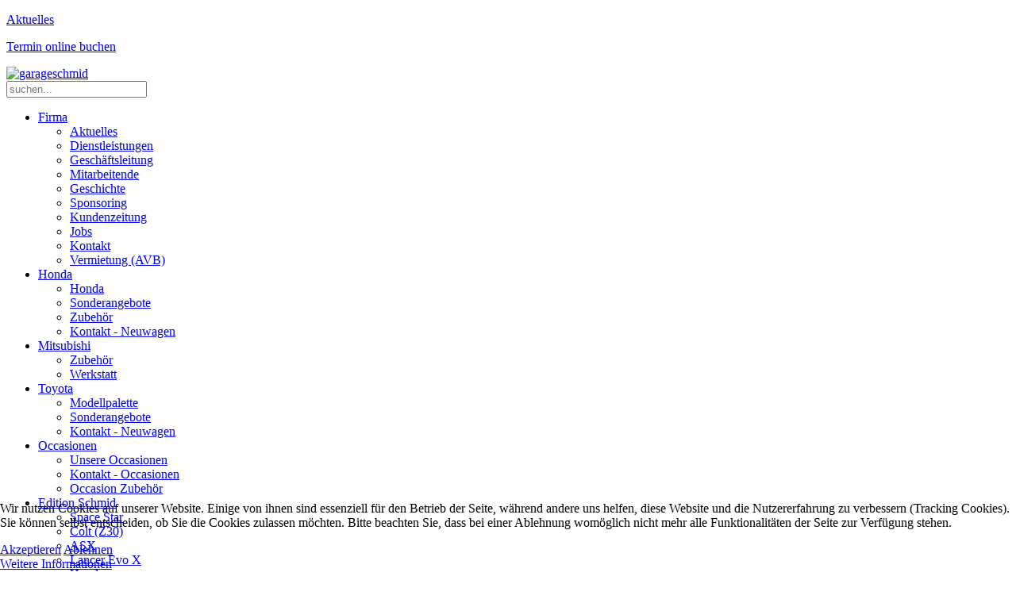

--- FILE ---
content_type: text/html; charset=utf-8
request_url: http://www.garageschmid.ch/firma/sponsoring
body_size: 7232
content:
<!DOCTYPE HTML>
<html lang="de-de" dir="ltr"  data-config='{"twitter":0,"plusone":0,"facebook":0,"style":"garageschmid"}'>

<head>
<meta charset="utf-8">
<meta http-equiv="X-UA-Compatible" content="IE=edge">
<meta name="viewport" content="width=device-width, initial-scale=1">
<base href="http://www.garageschmid.ch/firma/sponsoring" />
	<meta name="keywords" content="Garage, Reinach, Basel, Mitsubishi, Honda, Toyota" />
	<meta name="description" content="Der Familienbetrieb Garage Schmid in Reinach ist offizieller Honda, Toyota und Mitsubishi Händler und verfügt auch über eine Vielzahl an Occasionen in der Region Basel" />
	<meta name="generator" content="Joomla! - Open Source Content Management" />
	<title>Sponsoring - Garage Schmid in Reinach - Ihr Honda, Toyota und Mitsubishi Händler in der Region Basel </title>
	<link href="http://www.garageschmid.ch/component/search/?Itemid=107&amp;format=opensearch" rel="search" title="Suchen Garage Schmid in Reinach - Ihr Honda, Toyota und Mitsubishi Händler in der Region Basel " type="application/opensearchdescription+xml" />
	<link href="/templates/yoo_capture/favicon.ico" rel="shortcut icon" type="image/vnd.microsoft.icon" />
	<link href="/cache/widgetkit/widgetkit-cfd8768f.css" rel="stylesheet" type="text/css" />
	<link href="/media/plg_system_jcemediabox/css/jcemediabox.min.css?7d30aa8b30a57b85d658fcd54426884a" rel="stylesheet" type="text/css" />
	<link href="/media/plg_system_jcepro/site/css/content.min.css?86aa0286b6232c4a5b58f892ce080277" rel="stylesheet" type="text/css" />
	<link href="/plugins/system/cookiehint/css/style.css?a95a3c2b047c11a82b65cadb7181c116" rel="stylesheet" type="text/css" />
	<style type="text/css">
#redim-cookiehint-bottom {position: fixed; z-index: 99999; left: 0px; right: 0px; bottom: 0px; top: auto !important;}
	</style>
	<script src="/media/jui/js/jquery.min.js?a95a3c2b047c11a82b65cadb7181c116" type="text/javascript"></script>
	<script src="/media/jui/js/jquery-noconflict.js?a95a3c2b047c11a82b65cadb7181c116" type="text/javascript"></script>
	<script src="/media/jui/js/jquery-migrate.min.js?a95a3c2b047c11a82b65cadb7181c116" type="text/javascript"></script>
	<script src="/cache/widgetkit/widgetkit-40526e9b.js" type="text/javascript"></script>
	<script src="/media/plg_system_jcemediabox/js/jcemediabox.min.js?7d30aa8b30a57b85d658fcd54426884a" type="text/javascript"></script>
	<script src="/media/jui/js/bootstrap.min.js?a95a3c2b047c11a82b65cadb7181c116" type="text/javascript"></script>
	<script src="https://cdnjs.cloudflare.com/ajax/libs/iframe-resizer/3.5.1/iframeResizer.min.js" type="text/javascript"></script>
	<script type="text/javascript">
jQuery(document).ready(function(){WfMediabox.init({"base":"\/","theme":"standard","width":"","height":"","lightbox":0,"shadowbox":0,"icons":1,"overlay":1,"overlay_opacity":0.8000000000000000444089209850062616169452667236328125,"overlay_color":"#000000","transition_speed":500,"close":2,"labels":{"close":"PLG_SYSTEM_JCEMEDIABOX_LABEL_CLOSE","next":"PLG_SYSTEM_JCEMEDIABOX_LABEL_NEXT","previous":"PLG_SYSTEM_JCEMEDIABOX_LABEL_PREVIOUS","cancel":"PLG_SYSTEM_JCEMEDIABOX_LABEL_CANCEL","numbers":"PLG_SYSTEM_JCEMEDIABOX_LABEL_NUMBERS","numbers_count":"PLG_SYSTEM_JCEMEDIABOX_LABEL_NUMBERS_COUNT","download":"PLG_SYSTEM_JCEMEDIABOX_LABEL_DOWNLOAD"},"swipe":true,"expand_on_click":true});});(function() {  if (typeof gtag !== 'undefined') {       gtag('consent', 'denied', {         'ad_storage': 'denied',         'ad_user_data': 'denied',         'ad_personalization': 'denied',         'functionality_storage': 'denied',         'personalization_storage': 'denied',         'security_storage': 'denied',         'analytics_storage': 'denied'       });     } })();
	</script>

<link rel="apple-touch-icon-precomposed" href="/templates/yoo_capture/apple_touch_icon.png">
<link rel="stylesheet" href="/templates/yoo_capture/styles/garageschmid/css/bootstrap.css">
<link rel="stylesheet" href="/templates/yoo_capture/styles/garageschmid/css/theme.css">
<link rel="stylesheet" href="/templates/yoo_capture/css/custom.css">
<script src="/templates/yoo_capture/warp/vendor/uikit/js/uikit.js"></script>
<script src="/templates/yoo_capture/warp/vendor/uikit/js/components/autocomplete.js"></script>
<script src="/templates/yoo_capture/warp/vendor/uikit/js/components/search.js"></script>
<script src="/templates/yoo_capture/warp/vendor/uikit/js/components/tooltip.js"></script>
<script src="/templates/yoo_capture/warp/js/social.js"></script>
<script src="/templates/yoo_capture/js/theme.js"></script>
<script src="/templates/yoo_capture/js/parallax.js"></script>
</head>

<body class="tm-sidebar-b-right tm-sidebars-1 tm-isblog">

				<div class="tm-block tm-block-light tm-toolbar uk-clearfix uk-hidden-small">
			<div class="uk-container uk-container-center">

								<div class="uk-float-left"><div class="uk-panel">
	<p><a href="/firma/aktuelles" class="uk-button uk-button-primary uk-margin-top">Aktuelles</a></p></div></div>
				
								<div class="uk-float-right"><div class="uk-panel">
	<p><a href="/firma/dienstleistungen/termin-buchen" class="uk-button uk-button-primary uk-margin-top">Termin online buchen</a> &nbsp; &nbsp; &nbsp; &nbsp; &nbsp; <span style="font-size: 12pt;"><a href="http://www.facebook.com/garageschmid" target="_blank" rel="noopener" class="uk-icon-button uk-icon-facebook"></a> <a href="http://www.instagram.com/garageschmid" target="_blank" rel="noopener" class="uk-icon-button uk-icon-instagram"></a> <a href="https://www.linkedin.com/company/106243346/" target="_blank" rel="noopener" class="uk-icon-button uk-icon-linkedin"></a> </span></p></div></div>
				
			</div>
		</div>
		
				<div class="tm-block tm-headerbar uk-clearfix  tm-slant-bottom">
			<div class="uk-container uk-container-center">

								<a class="uk-navbar-brand uk-hidden-small" href="http://www.garageschmid.ch">
	<img src="/images/yootheme/demo/default/garage-schmid.svg" alt="garageschmid" width="230" height="55" /></a>
				
				
								<div class="uk-navbar-flip">
					<div class="uk-navbar-content uk-visible-large">
<form id="search-40-696ce05c2a96a" class="uk-search" action="/firma/sponsoring" method="post" data-uk-search="{'source': '/component/search/?tmpl=raw&amp;type=json&amp;ordering=&amp;searchphrase=all', 'param': 'searchword', 'msgResultsHeader': 'Suchergebnis', 'msgMoreResults': 'Weitere Ergebnisse', 'msgNoResults': 'Nichts gefunden', flipDropdown: 1}">
	<input class="uk-search-field" type="text" name="searchword" placeholder="suchen...">
	<input type="hidden" name="task"   value="search">
	<input type="hidden" name="option" value="com_search">
	<input type="hidden" name="Itemid" value="107">
</form>
</div>
				</div>
				
								<div class="uk-navbar-flip uk-hidden-small">
					<ul class="uk-navbar-nav uk-hidden-small">
<li class="uk-parent uk-active" data-uk-dropdown="{'preventflip':'y'}" aria-haspopup="true" aria-expanded="false"><a href="/firma">Firma</a><div class="uk-dropdown uk-dropdown-navbar uk-dropdown-width-1"><div class="uk-grid uk-dropdown-grid"><div class="uk-width-1-1"><ul class="uk-nav uk-nav-navbar"><li><a href="/firma/aktuelles">Aktuelles</a></li><li><a href="/firma/dienstleistungen">Dienstleistungen</a></li><li><a href="/firma/geschaeftsleitung">Geschäftsleitung</a></li><li><a href="/firma/mitarbeiter">Mitarbeitende</a></li><li><a href="/firma/geschichte">Geschichte</a></li><li class="uk-active"><a href="/firma/sponsoring">Sponsoring</a></li><li><a href="/firma/kundenzeitung">Kundenzeitung</a></li><li><a href="/firma/jobs">Jobs</a></li><li><a href="/firma/kontakt">Kontakt</a></li><li><a href="/firma/vermietung">Vermietung (AVB)</a></li></ul></div></div></div></li><li class="uk-parent" data-uk-dropdown="{'preventflip':'y'}" aria-haspopup="true" aria-expanded="false"><a href="/honda">Honda</a><div class="uk-dropdown uk-dropdown-navbar uk-dropdown-width-1" style="min-width: 250px; max-width: 250px; width:250px;"><div class="uk-grid uk-dropdown-grid"><div class="uk-width-1-1"><ul class="uk-nav uk-nav-navbar"><li><a href="https://honda.garageschmid.ch/" target="_blank" rel="noopener noreferrer">Honda</a></li><li><a href="/honda/sonderangebote-honda">Sonderangebote</a></li><li><a href="/honda/zubehoer">Zubehör</a></li><li><a href="/honda/kontakt-neuwagen">Kontakt - Neuwagen</a></li></ul></div></div></div></li><li class="uk-parent" data-uk-dropdown="{'preventflip':'y'}" aria-haspopup="true" aria-expanded="false"><a href="/mitsubishi">Mitsubishi</a><div class="uk-dropdown uk-dropdown-navbar uk-dropdown-width-1" style="min-width: 250px; max-width: 250px; width:250px;"><div class="uk-grid uk-dropdown-grid"><div class="uk-width-1-1"><ul class="uk-nav uk-nav-navbar"><li><a href="/mitsubishi/zubehoer">Zubehör</a></li><li><a href="/mitsubishi/werkstatt">Werkstatt</a></li></ul></div></div></div></li><li class="uk-parent" data-uk-dropdown="{'preventflip':'y'}" aria-haspopup="true" aria-expanded="false"><a href="/toyota">Toyota</a><div class="uk-dropdown uk-dropdown-navbar uk-dropdown-width-1" style="min-width: 250px; max-width: 250px; width:250px;"><div class="uk-grid uk-dropdown-grid"><div class="uk-width-1-1"><ul class="uk-nav uk-nav-navbar"><li><a href="/toyota/modellpalette">Modellpalette</a></li><li><a href="/toyota/sonderangebote">Sonderangebote</a></li><li><a href="/toyota/kontakt-neuwagen">Kontakt - Neuwagen</a></li></ul></div></div></div></li><li class="uk-parent" data-uk-dropdown="{'preventflip':'y'}" aria-haspopup="true" aria-expanded="false"><a href="/occasionen">Occasionen</a><div class="uk-dropdown uk-dropdown-navbar uk-dropdown-width-1" style="min-width: 220px; max-width: 220px; width:220px;"><div class="uk-grid uk-dropdown-grid"><div class="uk-width-1-1"><ul class="uk-nav uk-nav-navbar"><li><a href="/occasionen/unsere-occasionen">Unsere Occasionen</a></li><li><a href="/occasionen/kontakt-occasionen">Kontakt - Occasionen</a></li><li><a href="/occasionen/occasion-zubehoer">Occasion Zubehör</a></li></ul></div></div></div></li><li class="uk-parent" data-uk-dropdown="{'preventflip':'y'}" aria-haspopup="true" aria-expanded="false"><a href="/edition-schmid">Edition Schmid</a><div class="uk-dropdown uk-dropdown-navbar uk-dropdown-width-1"><div class="uk-grid uk-dropdown-grid"><div class="uk-width-1-1"><ul class="uk-nav uk-nav-navbar"><li><a href="/edition-schmid/space-star">Space Star</a></li><li><a href="/edition-schmid/colt">Colt (Z30)</a></li><li><a href="/edition-schmid/asx">ASX</a></li><li><a href="/edition-schmid/lancer-evo">Lancer Evo X</a></li><li><a href="/edition-schmid/honda-e">Honda e</a></li><li><a href="/edition-schmid/jazz">Jazz</a></li><li><a href="/edition-schmid/civic">Civic</a></li><li><a href="/edition-schmid/civic-type-r">Civic Type R (FK2)</a></li><li><a href="/edition-schmid/civic-type-r-fk8">Civic Type R (FK8)</a></li><li><a href="/edition-schmid/civic-type-r-fl5">Civic Type R (FL5)</a></li><li><a href="/edition-schmid/hr-v">HR-V</a></li><li><a href="/edition-schmid/cr-v">CR-V</a></li><li><a href="/edition-schmid/gr-yaris">GR Yaris (Gen.1)</a></li><li><a href="/edition-schmid/gr-yaris-my24">GR Yaris (Gen.2)</a></li><li><a href="/edition-schmid/gr86">GR86</a></li><li><a href="/edition-schmid/gr-supra">GR Supra (MK5)</a></li><li><a href="/edition-schmid/prius">Prius</a></li><li><a href="/edition-schmid/bilder">Bilder / Events</a></li><li><a href="/edition-schmid/videos">Videos</a></li><li><a href="/edition-schmid/edition-schmid-kollektion">Edition Schmid Kollektion</a></li><li><a href="/edition-schmid/kontakt-edition-schmid">Kontakt - Edition Schmid</a></li></ul></div></div></div></li></ul>				</div>
				
								<a href="#offcanvas" class="uk-navbar-toggle uk-navbar-flip uk-visible-small" data-uk-offcanvas></a>
				
								<div class="uk-navbar-brand uk-visible-small"><a class="tm-logo-small" href="http://www.garageschmid.ch">
	<img src="/images/yootheme/demo/default/garage-schmid.svg" alt="garageschmid" width="150" height="36" /></a></div>
				
			</div>
			<div class="tm-slant-block-bottom"></div>
		</div>
		
				<div class="tm-block  tm-slant-top">
			<section class="top-parallax">
		        		    </section>
		</div>
		
		
		
				<div class="tm-block  tm-slant-bottom">
			<div class="uk-container uk-container-center">
				
															<div class="tm-breadcrumb">
						<ul class="uk-breadcrumb"><li><a href="/">Home</a></li><li><a href="/firma">Firma</a></li><li class="uk-active"><span>Sponsoring</span></li></ul>						</div>
									
				<div class="tm-middle uk-grid" data-uk-grid-match data-uk-grid-margin>

										<div class="tm-main uk-width-medium-3-4">

						
												<main class="tm-content">

							<div id="system-message-container">
</div>
<article class="uk-article" >

	
		<h1 class="uk-article-title">
					Sponsoring			</h1>
	
	
	
	
	
	
<p>Teamgeist, Motivation, Leistungsbereitschaft – diese sportlichen Eigenschaften passen zur Garage Schmid. Unser Unternehmen unterstützt deshalb eine ganze Reihe von Sportclubs, aber auch Feste, Events, kulturelle und politische Aktivitäten.</p>
<p><a href="https://baselhockeyladies.ch/mannschaft_bhl/mannschaft_bhl.php" target="_blank" rel="noopener"><strong>Basel Hockey Ladies</strong></a></p>
<p><span style="color: #ff0000;"><a href="https://svensalome.ch" target="_blank" rel="noopener" style="color: #ff0000;"><span style="background-color: #ffffff;"><strong>Sven &amp; Salome - Professional Triathletes</strong></span></a></span></p>
<p><a href="https://svensalome.ch" target="_blank" rel="noopener"><img src="/images/Aktuelles/2024/FL5_Salome_Sven.jpg" alt="FL5 Salome Sven" width="414" height="276" /></a>&nbsp;&nbsp;<a href="https://svensalome.ch" target="_self"><img src="/images/Aktuelles/2024/Zieleinlauf_Salome_Sven.jpg" alt="Zieleinlauf Salome Sven" width="417" height="278" /></a></p> 
	
	
	
	
	
</article>
						</main>
						
						
					</div>
					
		            		            		            		            		            <aside class="tm-sidebar-b uk-width-medium-1-4"><div class="uk-panel uk-panel-box"><h3 class="uk-panel-title">Firma</h3><ul class="uk-nav uk-nav-parent-icon uk-nav-side" data-uk-nav="{}">
<li><a href="/firma/aktuelles">Aktuelles</a></li><li class="uk-parent"><a href="/firma/dienstleistungen">Dienstleistungen</a><ul class="uk-nav-sub"><li><a href="/firma/dienstleistungen/verkauf">Verkauf</a></li><li><a href="/firma/dienstleistungen/werkstatt">Werkstatt</a></li><li><a href="/firma/dienstleistungen/termin-buchen">Termin buchen</a></li><li><a href="/firma/dienstleistungen/reifenhotel">Reifenhotel</a></li><li><a href="/firma/dienstleistungen/reifenbefuellung-mit-stickstoff">Reifenbefüllung mit Stickstoff</a></li><li><a href="/firma/dienstleistungen/carrosserie">Carrosserie</a></li><li><a href="/firma/dienstleistungen/ersatzteillager">Ersatzteillager</a></li><li><a href="/firma/dienstleistungen/vermietung">Vermietung (AVB)</a></li></ul></li><li><a href="/firma/geschaeftsleitung">Geschäftsleitung</a></li><li class="uk-parent"><a href="/firma/mitarbeiter">Mitarbeitende</a><ul class="uk-nav-sub"><li><a href="/firma/mitarbeiter/verkauf">Verkauf</a></li><li><a href="/firma/mitarbeiter/kundendienst">Kundendienst</a></li><li><a href="/firma/mitarbeiter/werkstatt">Werkstatt</a></li><li><a href="/firma/mitarbeiter/carrosserie">Carrosserie</a></li><li><a href="/firma/mitarbeiter/ersatzteillager">Ersatzteillager</a></li><li><a href="/firma/mitarbeiter/verwaltung">Verwaltung</a></li><li><a href="/firma/mitarbeiter/vermietung">Vermietung (AVB)</a></li></ul></li><li><a href="/firma/geschichte">Geschichte</a></li><li class="uk-active"><a href="/firma/sponsoring">Sponsoring</a></li><li><a href="/firma/kundenzeitung">Kundenzeitung</a></li><li><a href="/firma/jobs">Jobs</a></li><li><a href="/firma/kontakt">Kontakt</a></li><li><a href="/firma/vermietung">Vermietung (AVB)</a></li></ul></div></aside>
		            		            
				</div>
			</div>
			<div class="tm-slant-block-top"></div>			<div class="tm-slant-block-bottom"></div>		</div>
		
		
				<div class="tm-block  tm-slant-top">
			<section class="bottom-parallax">
		        		    </section>
		</div>
		
		
				<div class="tm-block tm-block-dark uk-panel-box-secondary">
			<div class="uk-container uk-container-center">
				<section class="tm-bottom-c uk-grid" data-uk-grid-match="{target:'> div > .uk-panel'}" data-uk-grid-margin>
<div class="uk-width-1-1 uk-width-medium-1-2 uk-width-large-1-3"><div class="">
	<h3>Kontaktieren Sie uns</h3>
<table>
<tbody>
<tr>
<td style="width: 300px;">
<p>Garage B. Schmid AG<br />Sternenhofstrasse 13<br />4153 Reinach</p>
<p>Tel. 061 717 95 00<br />WhatsApp: 061 717 95 27 (Verkauf)<br />WhatsApp: 061 717 95 11 (Kundendienst)<br />info@garageschmid.ch</p>
<div class="uk-width-1-1"><a href="mailto:info@garageschmid.ch" class="uk-button uk-button-primary">Email senden</a></div>
</td>
<td>&nbsp;</td>
</tr>
</tbody>
</table>
<p><span style="-webkit-text-stroke-color: transparent;"><div id="map-28-696ce05c29b80" class="wk-map wk-map-default" style="height: 180px; width:100%;" data-widgetkit="googlemaps" data-options='{"title":"Reinach","location":"Westminster, London, UK","lat":"47.4891886","lng":"7.5954772","icon":"red-dot","popup":1,"text":"","mainIcon":"red-dot","width":"auto","height":180,"style":"default","mapTypeId":"roadmap","zoom":15,"mapCtrl":1,"typeCtrl":0,"directions":0,"unitSystem":0,"clusterMarker":0,"styler_invert_lightness":1,"zoomWhl":1,"styler_hue":"#ff0000","styler_saturation":-50,"styler_lightness":0,"styler_gamma":0.91000000000000003108624468950438313186168670654296875,"adresses":[]}'></div></span></p></div></div>

<div class="uk-hidden-small uk-hidden-medium uk-width-large-1-3"><div class=" uk-hidden-medium uk-hidden-small">
	<div class="uk-margin uk-vertical-align">&nbsp;</div>
<div class="uk-grid uk-vertical-align-bottom">
<div class="uk-push-1-10 uk-width-5-10 uk-text-center uk-margin-top">
<div><img src="/images/bilder/lorbeer.png" alt="Award 2013" /></div>
<p>30 Jahre Partnerschaft 1983-2013</p>
<p style="color: rgba(255,255,255,0.5);">Herzlichen Dank für die erfolgreiche Zusammenarbeit, Ihre Treue und Ihren Einsatz für die Marke Mitsubishi.</p>
</div>
<div class="uk-push-1-10 uk-width-5-10 uk-text-center uk-margin-top">
<div><img src="/images/bilder/lorbeer.png" alt="Award 2011" /></div>
<p>Dealer of the Year 2001</p>
<p style="color: rgba(255,255,255,0.5);">Bester Mitsubishi Händler der Schweiz im Jahre 2000.</p>
</div>
</div></div></div>

<div class="uk-width-1-1 uk-width-medium-1-2 uk-width-large-1-3"><div class="">
	<p>&nbsp;</p>
<p><a href="https://de.toyota.ch/discover-toyota/iso-14001" target="_blank" rel="noopener"><img src="/images/gsr_logo_iso14001_4c__neg_rz.png" alt="gsr logo iso14001 4c rz" width="200" height="200" style="display: block; margin-left: auto; margin-right: auto;" /></a></p></div></div>
</section>
			</div>
		<div class="tm-slant-block-top"></div>		</div>
		
				<div class="tm-block tm-block-dark">
			<div class="uk-container uk-container-center">
				<footer class="tm-footer uk-text-center">

										<p><a class="tm-totop-scroller uk-margin-bottom" data-uk-smooth-scroll href="#"></a></p>
					
					<div class="uk-panel">
	<p><span style="line-height: 1.3em;">Copyright © 2013 Garage Schmid &amp;&nbsp;</span><a style="line-height: 1.3em;" title="Zeisch - Events, Kommunikation, Web" href="http://www.zeisch.ch" target="_blank" rel="noopener noreferrer">Zeisch GmbH - Schöne Webseiten</a></p></div>
<div class="uk-panel"><ul class="uk-subnav uk-subnav-line uk-flex-center">
<li class="uk-active"><a href="/datenschutzerklaerung">Datenschutzerklärung</a></li><li><a href="/impressum">Impressum</a></li></ul></div>
				</footer>
			</div>
		<div class="tm-slant-block-top"></div>		</div>
		
	<script>
  (function(i,s,o,g,r,a,m){i['GoogleAnalyticsObject']=r;i[r]=i[r]||function(){
  (i[r].q=i[r].q||[]).push(arguments)},i[r].l=1*new Date();a=s.createElement(o),
  m=s.getElementsByTagName(o)[0];a.async=1;a.src=g;m.parentNode.insertBefore(a,m)
  })(window,document,'script','//www.google-analytics.com/analytics.js','ga');

  ga('create', 'UA-40795354-2', 'garageschmid.ch');
  ga('send', 'pageview');

</script>
<script src="https://cdnjs.cloudflare.com/ajax/libs/iframe-resizer/3.5.1/iframeResizer.min.js"></script>

		<div id="offcanvas" class="uk-offcanvas">
		<div class="uk-offcanvas-bar"><ul class="uk-nav uk-nav-offcanvas">
<li class="uk-parent uk-active"><a href="/firma">Firma</a><ul class="uk-nav-sub"><li><a href="/firma/aktuelles">Aktuelles</a></li><li class="uk-parent"><a href="/firma/dienstleistungen">Dienstleistungen</a><ul><li><a href="/firma/dienstleistungen/verkauf">Verkauf</a></li><li><a href="/firma/dienstleistungen/werkstatt">Werkstatt</a></li><li><a href="/firma/dienstleistungen/termin-buchen">Termin buchen</a></li><li><a href="/firma/dienstleistungen/reifenhotel">Reifenhotel</a></li><li><a href="/firma/dienstleistungen/reifenbefuellung-mit-stickstoff">Reifenbefüllung mit Stickstoff</a></li><li><a href="/firma/dienstleistungen/carrosserie">Carrosserie</a></li><li><a href="/firma/dienstleistungen/ersatzteillager">Ersatzteillager</a></li><li><a href="/firma/dienstleistungen/vermietung">Vermietung (AVB)</a></li></ul></li><li><a href="/firma/geschaeftsleitung">Geschäftsleitung</a></li><li class="uk-parent"><a href="/firma/mitarbeiter">Mitarbeitende</a><ul><li><a href="/firma/mitarbeiter/verkauf">Verkauf</a></li><li><a href="/firma/mitarbeiter/kundendienst">Kundendienst</a></li><li><a href="/firma/mitarbeiter/werkstatt">Werkstatt</a></li><li><a href="/firma/mitarbeiter/carrosserie">Carrosserie</a></li><li><a href="/firma/mitarbeiter/ersatzteillager">Ersatzteillager</a></li><li><a href="/firma/mitarbeiter/verwaltung">Verwaltung</a></li><li><a href="/firma/mitarbeiter/vermietung">Vermietung (AVB)</a></li></ul></li><li><a href="/firma/geschichte">Geschichte</a></li><li class="uk-active"><a href="/firma/sponsoring">Sponsoring</a></li><li><a href="/firma/kundenzeitung">Kundenzeitung</a></li><li><a href="/firma/jobs">Jobs</a></li><li><a href="/firma/kontakt">Kontakt</a></li><li><a href="/firma/vermietung">Vermietung (AVB)</a></li></ul></li><li class="uk-parent"><a href="/honda">Honda</a><ul class="uk-nav-sub"><li><a href="https://honda.garageschmid.ch/" target="_blank" rel="noopener noreferrer">Honda</a></li><li><a href="/honda/sonderangebote-honda">Sonderangebote</a></li><li><a href="/honda/zubehoer">Zubehör</a></li><li><a href="/honda/kontakt-neuwagen">Kontakt - Neuwagen</a></li></ul></li><li class="uk-parent"><a href="/mitsubishi">Mitsubishi</a><ul class="uk-nav-sub"><li><a href="/mitsubishi/zubehoer">Zubehör</a></li><li><a href="/mitsubishi/werkstatt">Werkstatt</a></li></ul></li><li class="uk-parent"><a href="/toyota">Toyota</a><ul class="uk-nav-sub"><li><a href="/toyota/modellpalette">Modellpalette</a></li><li><a href="/toyota/sonderangebote">Sonderangebote</a></li><li><a href="/toyota/kontakt-neuwagen">Kontakt - Neuwagen</a></li></ul></li><li class="uk-parent"><a href="/occasionen">Occasionen</a><ul class="uk-nav-sub"><li><a href="/occasionen/unsere-occasionen">Unsere Occasionen</a></li><li><a href="/occasionen/kontakt-occasionen">Kontakt - Occasionen</a></li><li><a href="/occasionen/occasion-zubehoer">Occasion Zubehör</a></li></ul></li><li class="uk-parent"><a href="/edition-schmid">Edition Schmid</a><ul class="uk-nav-sub"><li><a href="/edition-schmid/space-star">Space Star</a></li><li><a href="/edition-schmid/colt">Colt (Z30)</a></li><li><a href="/edition-schmid/asx">ASX</a></li><li><a href="/edition-schmid/lancer-evo">Lancer Evo X</a></li><li><a href="/edition-schmid/honda-e">Honda e</a></li><li><a href="/edition-schmid/jazz">Jazz</a></li><li><a href="/edition-schmid/civic">Civic</a></li><li><a href="/edition-schmid/civic-type-r">Civic Type R (FK2)</a></li><li><a href="/edition-schmid/civic-type-r-fk8">Civic Type R (FK8)</a></li><li><a href="/edition-schmid/civic-type-r-fl5">Civic Type R (FL5)</a></li><li><a href="/edition-schmid/hr-v">HR-V</a></li><li><a href="/edition-schmid/cr-v">CR-V</a></li><li><a href="/edition-schmid/gr-yaris">GR Yaris (Gen.1)</a></li><li><a href="/edition-schmid/gr-yaris-my24">GR Yaris (Gen.2)</a></li><li><a href="/edition-schmid/gr86">GR86</a></li><li><a href="/edition-schmid/gr-supra">GR Supra (MK5)</a></li><li><a href="/edition-schmid/prius">Prius</a></li><li><a href="/edition-schmid/bilder">Bilder / Events</a></li><li><a href="/edition-schmid/videos">Videos</a></li><li><a href="/edition-schmid/edition-schmid-kollektion">Edition Schmid Kollektion</a></li><li><a href="/edition-schmid/kontakt-edition-schmid">Kontakt - Edition Schmid</a></li></ul></li></ul></div>
	</div>
	

<div id="redim-cookiehint-bottom">   <div id="redim-cookiehint">     <div class="cookiecontent">   <p>Wir nutzen Cookies auf unserer Website. Einige von ihnen sind essenziell für den Betrieb der Seite, während andere uns helfen, diese Website und die Nutzererfahrung zu verbessern (Tracking Cookies). Sie können selbst entscheiden, ob Sie die Cookies zulassen möchten. Bitte beachten Sie, dass bei einer Ablehnung womöglich nicht mehr alle Funktionalitäten der Seite zur Verfügung stehen.</p>    </div>     <div class="cookiebuttons">        <a id="cookiehintsubmit" onclick="return cookiehintsubmit(this);" href="http://www.garageschmid.ch/firma/sponsoring?rCH=2"         class="btn">Akzeptieren</a>           <a id="cookiehintsubmitno" onclick="return cookiehintsubmitno(this);" href="http://www.garageschmid.ch/firma/sponsoring?rCH=-2"           class="btn">Ablehnen</a>          <div class="text-center" id="cookiehintinfo">                <a target="_self" href="http://garageschmid.ch/datenschutzerklaerung">Weitere Informationen</a>                      </div>      </div>     <div class="clr"></div>   </div> </div>  <script type="text/javascript">        document.addEventListener("DOMContentLoaded", function(event) {         if (!navigator.cookieEnabled){           document.getElementById('redim-cookiehint-bottom').remove();         }       });        function cookiehintfadeOut(el) {         el.style.opacity = 1;         (function fade() {           if ((el.style.opacity -= .1) < 0) {             el.style.display = "none";           } else {             requestAnimationFrame(fade);           }         })();       }         function cookiehintsubmit(obj) {         document.cookie = 'reDimCookieHint=1; expires=Mon, 18 Jan 2027 23:59:59 GMT;57; path=/';         cookiehintfadeOut(document.getElementById('redim-cookiehint-bottom'));         return true;       }        function cookiehintsubmitno(obj) {         document.cookie = 'reDimCookieHint=-1; expires=0; path=/';         cookiehintfadeOut(document.getElementById('redim-cookiehint-bottom'));         return true;       }  </script>  
</body>
</html>